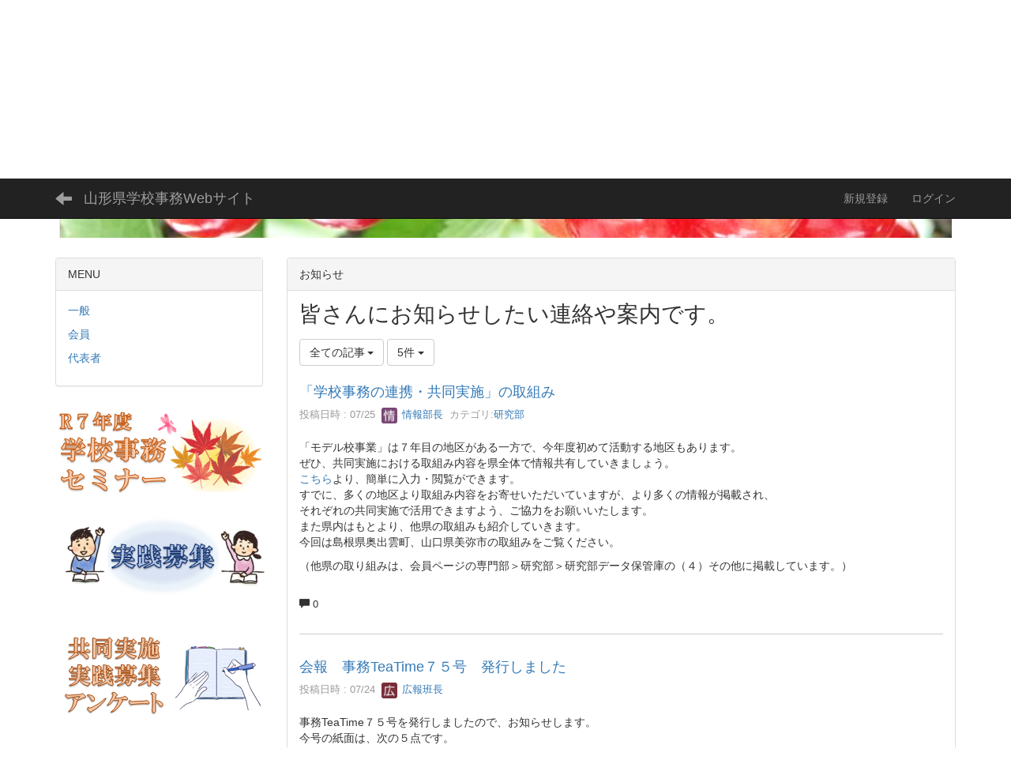

--- FILE ---
content_type: text/html; charset=UTF-8
request_url: https://yjimu.net/blogs/blog_entries/index/page:4?frame_id=293
body_size: 31796
content:
<!DOCTYPE html>
<html lang="ja" ng-app="NetCommonsApp">
	<head>
		<meta charset="utf-8">
		<meta http-equiv="X-UA-Compatible" content="IE=edge">
		<meta name="viewport" content="width=device-width, initial-scale=1">

		<title>ホーム - 山形県学校事務Webサイト</title>

		<link href="/nc_favicon.ico?1343808903" type="image/x-icon" rel="icon"/><link href="/nc_favicon.ico?1343808903" type="image/x-icon" rel="shortcut icon"/><meta name="description" content="CMS,Netcommons,NetCommons3,CakePHP"/><meta name="keywords" content="CMS,Netcommons,NetCommons3,CakePHP"/><meta name="robots" content="index,follow"/><meta name="copyright" content="Copyright © 2016"/><meta name="author" content="NetCommons"/>
	<link rel="stylesheet" type="text/css" href="/components/bootstrap/dist/css/bootstrap.min.css?1550073338"/>
	<link rel="stylesheet" type="text/css" href="/components/eonasdan-bootstrap-datetimepicker/build/css/bootstrap-datetimepicker.min.css?1488292322"/>
	<link rel="stylesheet" type="text/css" href="/css/net_commons/style.css?1611378040"/>
<link rel="stylesheet" type="text/css" href="/css/workflow/style.css?1611378644"/><link rel="stylesheet" type="text/css" href="/css/likes/style.css?1611377886"/><link rel="stylesheet" type="text/css" href="/css/categories/style.css?1611377603"/><link rel="stylesheet" type="text/css" href="/css/pages/style.css?1611378078"/><link rel="stylesheet" type="text/css" href="/css/boxes/style.css?1611377537"/><link rel="stylesheet" type="text/css" href="/css/blogs/blogs.css?1611377517"/><link rel="stylesheet" type="text/css" href="/css/frames/style.css?1611377796"/><link rel="stylesheet" type="text/css" href="/css/users/style.css?1611378575"/><link rel="stylesheet" type="text/css" href="/css/user_attributes/style.css?1611378489"/><link rel="stylesheet" type="text/css" href="/css/wysiwyg/style.css?1611378663"/>
	<link rel="stylesheet" type="text/css" href="/css/bootstrap.min.css?1611383337"/>
	<link rel="stylesheet" type="text/css" href="/theme/Default/css/style.css?1611383337"/>

	<script type="text/javascript" src="/components/jquery/dist/jquery.min.js?1556745568"></script>
	<script type="text/javascript" src="/components/bootstrap/dist/js/bootstrap.min.js?1550073338"></script>
	<script type="text/javascript" src="/components/angular/angular.min.js?1603281477"></script>
	<script type="text/javascript" src="/components/angular-animate/angular-animate.js?1603281477"></script>
	<script type="text/javascript" src="/components/angular-bootstrap/ui-bootstrap-tpls.min.js?1485610379"></script>
	<script type="text/javascript" src="/js/net_commons/base.js?1611378040"></script>

<script>
NetCommonsApp.constant('NC3_URL', '');
NetCommonsApp.constant('LOGIN_USER', {"id":null});
NetCommonsApp.constant('TITLE_ICON_URL', '');
</script>


<script type="text/javascript" src="/js/likes/likes.js?1611377886"></script><script type="text/javascript" src="/js/net_commons/title_icon_picker.js?1611378040"></script><script type="text/javascript" src="/js/boxes/boxes.js?1611377537"></script><script type="text/javascript" src="/js/blogs/blogs.js?1611377517"></script><script type="text/javascript" src="/js/users/users.js?1611378575"></script><script type="text/x-mathjax-config">
//<![CDATA[
MathJax.Hub.Config({
	skipStartupTypeset: true,
	tex2jax: {
		inlineMath: [['$$','$$'], ['\\\\(','\\\\)']],
		displayMath: [['\\\\[','\\\\]']]
	},
	asciimath2jax: {
		delimiters: [['$$','$$']]
	}
});

//]]>
</script><script type="text/javascript" src="/components/MathJax/MathJax.js?config=TeX-MML-AM_CHTML"></script><script type="text/javascript">
//<![CDATA[
$(document).ready(function(){
	MathJax.Hub.Queue(['Typeset', MathJax.Hub, 'nc-container']);
});

//]]>
</script>	</head>

	<body class=" body-nologgedin" ng-controller="NetCommons.base">
		
		

<header id="nc-system-header" class="nc-system-header-nologgedin">
	<nav class="navbar navbar-inverse navbar-fixed-top" role="navigation">
		<div class="container clearfix text-nowrap">
			<div class="navbar-header">
				<button type="button" class="navbar-toggle" data-toggle="collapse" data-target="#nc-system-header-navbar">
					<span class="sr-only">Toggle navigation</span>
					<span class="icon-bar"></span>
					<span class="icon-bar"></span>
					<span class="icon-bar"></span>
				</button>

									<a href="/" class="nc-page-refresh pull-left visible-xs navbar-brand"><span class="glyphicon glyphicon-arrow-left"> </span></a>					<a href="/" class="nc-page-refresh pull-left hidden-xs navbar-brand"><span class="glyphicon glyphicon-arrow-left"> </span></a>				
				<a href="/" class="navbar-brand">山形県学校事務Webサイト</a>			</div>
			<div id="nc-system-header-navbar" class="navbar-collapse collapse">
				<ul class="nav navbar-nav navbar-right">
					
					
					
					
					
																		<li>
								<a href="/auth/auto_user_regist/request">新規登録</a>							</li>
												<li>
							<a href="/auth/login">ログイン</a>						</li>
					
				</ul>
			</div>
		</div>
	</nav>
</header>


<div id="loading" class="nc-loading" ng-show="sending" ng-cloak>
	<img src="/img/net_commons/loading.svg?1611378040" alt=""/></div>

		<main id="nc-container" class="container" ng-init="hashChange()">
			
<header id="container-header">
	
<div class="boxes-1">
	<div id="box-17">
<section class="frame panel-none nc-content plugin-announcements">
	
	<div class="panel-body block">
		

	<article>
		<p><img class="img-responsive nc3-img center-block" title="" src="https://yjimu.net/wysiwyg/image/download/1/2241" alt="" /></p>	</article>
	</div>
</section>
</div></div>
</header>

			<div class="row">
				<div id="container-main" role="main" class="col-md-9 col-md-push-3">
<section id="frame-293" class="frame panel panel-default nc-content plugin-blogs">
			<div class="panel-heading clearfix">
						<span>お知らせ</span>

					</div>
	
	<div class="panel-body block">
		
<article class="blogEntries index " ng-controller="Blogs.Entries" ng-init="init(293)">
	<h1 class="blogs_blogTitle">皆さんにお知らせしたい連絡や案内です。</h1>

	<header class="clearfix blogs_navigation_header">
		<div class="pull-left">
			<span class="dropdown">
				<button class="btn btn-default dropdown-toggle" type="button" id="dropdownMenu1" data-toggle="dropdown" aria-expanded="true">
					<span class="pull-left nc-drop-down-ellipsis">
						全ての記事					</span>
					<span class="pull-right">
						<span class="caret"></span>
					</span>
				</button>
				<ul class="dropdown-menu" role="menu" aria-labelledby="dropdownMenu1">
					<li role="presentation"><a role="menuitem" tabindex="-1" href="/blogs/blog_entries/index/8?frame_id=293">全ての記事</a></li>

											<li role="presentation" class="dropdown-header">カテゴリ</li>

						


	<li>
		<a href="/blogs/blog_entries/index/8/category_id:1?frame_id=293">事務局</a>	</li>
	<li>
		<a href="/blogs/blog_entries/index/8/category_id:28?frame_id=293">情報部</a>	</li>
	<li>
		<a href="/blogs/blog_entries/index/8/category_id:29?frame_id=293">研究部</a>	</li>
	<li>
		<a href="/blogs/blog_entries/index/8/category_id:30?frame_id=293">企画研修部</a>	</li>
	<li>
		<a href="/blogs/blog_entries/index/8/category_id:31?frame_id=293">やまがた花笠プラン推進委員</a>	</li>
	<li>
		<a href="/blogs/blog_entries/index/8/category_id:32?frame_id=293">全国研究大会実行委員会</a>	</li>
	<li>
		<a href="/blogs/blog_entries/index/8/category_id:33?frame_id=293">研究大会</a>	</li>
	<li>
		<a href="/blogs/blog_entries/index/8/category_id:34?frame_id=293">夏季研修会</a>	</li>
	<li>
		<a href="/blogs/blog_entries/index/8/category_id:61?frame_id=293">学校事務セミナー</a>	</li>
	<li>
		<a href="/blogs/blog_entries/index/8/category_id:35?frame_id=293">秋季セミナー</a>	</li>
	<li>
		<a href="/blogs/blog_entries/index/8/category_id:36?frame_id=293">WebMaster</a>	</li>


					
					<li role="presentation" class="divider"></li>

					<li role="presentation" class="dropdown-header">アーカイブ</li>
					
						<li role="presentation"><a role="menuitem" tabindex="-1" href="/blogs/blog_entries/year_month/8/year_month:2025-11?frame_id=293">2025年11月 (0)</a></li>
					
						<li role="presentation"><a role="menuitem" tabindex="-1" href="/blogs/blog_entries/year_month/8/year_month:2025-10?frame_id=293">2025年10月 (6)</a></li>
					
						<li role="presentation"><a role="menuitem" tabindex="-1" href="/blogs/blog_entries/year_month/8/year_month:2025-09?frame_id=293">2025年9月 (5)</a></li>
					
						<li role="presentation"><a role="menuitem" tabindex="-1" href="/blogs/blog_entries/year_month/8/year_month:2025-08?frame_id=293">2025年8月 (3)</a></li>
					
						<li role="presentation"><a role="menuitem" tabindex="-1" href="/blogs/blog_entries/year_month/8/year_month:2025-07?frame_id=293">2025年7月 (7)</a></li>
					
						<li role="presentation"><a role="menuitem" tabindex="-1" href="/blogs/blog_entries/year_month/8/year_month:2025-06?frame_id=293">2025年6月 (4)</a></li>
					
						<li role="presentation"><a role="menuitem" tabindex="-1" href="/blogs/blog_entries/year_month/8/year_month:2025-05?frame_id=293">2025年5月 (1)</a></li>
					
						<li role="presentation"><a role="menuitem" tabindex="-1" href="/blogs/blog_entries/year_month/8/year_month:2025-04?frame_id=293">2025年4月 (0)</a></li>
					
						<li role="presentation"><a role="menuitem" tabindex="-1" href="/blogs/blog_entries/year_month/8/year_month:2025-03?frame_id=293">2025年3月 (2)</a></li>
					
						<li role="presentation"><a role="menuitem" tabindex="-1" href="/blogs/blog_entries/year_month/8/year_month:2025-02?frame_id=293">2025年2月 (8)</a></li>
					
						<li role="presentation"><a role="menuitem" tabindex="-1" href="/blogs/blog_entries/year_month/8/year_month:2025-01?frame_id=293">2025年1月 (4)</a></li>
					
						<li role="presentation"><a role="menuitem" tabindex="-1" href="/blogs/blog_entries/year_month/8/year_month:2024-12?frame_id=293">2024年12月 (4)</a></li>
					
						<li role="presentation"><a role="menuitem" tabindex="-1" href="/blogs/blog_entries/year_month/8/year_month:2024-11?frame_id=293">2024年11月 (8)</a></li>
					
						<li role="presentation"><a role="menuitem" tabindex="-1" href="/blogs/blog_entries/year_month/8/year_month:2024-10?frame_id=293">2024年10月 (9)</a></li>
					
						<li role="presentation"><a role="menuitem" tabindex="-1" href="/blogs/blog_entries/year_month/8/year_month:2024-09?frame_id=293">2024年9月 (1)</a></li>
					
						<li role="presentation"><a role="menuitem" tabindex="-1" href="/blogs/blog_entries/year_month/8/year_month:2024-08?frame_id=293">2024年8月 (3)</a></li>
					
						<li role="presentation"><a role="menuitem" tabindex="-1" href="/blogs/blog_entries/year_month/8/year_month:2024-07?frame_id=293">2024年7月 (8)</a></li>
					
						<li role="presentation"><a role="menuitem" tabindex="-1" href="/blogs/blog_entries/year_month/8/year_month:2024-06?frame_id=293">2024年6月 (4)</a></li>
					
						<li role="presentation"><a role="menuitem" tabindex="-1" href="/blogs/blog_entries/year_month/8/year_month:2024-05?frame_id=293">2024年5月 (1)</a></li>
					
						<li role="presentation"><a role="menuitem" tabindex="-1" href="/blogs/blog_entries/year_month/8/year_month:2024-04?frame_id=293">2024年4月 (1)</a></li>
					
						<li role="presentation"><a role="menuitem" tabindex="-1" href="/blogs/blog_entries/year_month/8/year_month:2024-03?frame_id=293">2024年3月 (2)</a></li>
					
						<li role="presentation"><a role="menuitem" tabindex="-1" href="/blogs/blog_entries/year_month/8/year_month:2024-02?frame_id=293">2024年2月 (5)</a></li>
					
						<li role="presentation"><a role="menuitem" tabindex="-1" href="/blogs/blog_entries/year_month/8/year_month:2024-01?frame_id=293">2024年1月 (4)</a></li>
					
						<li role="presentation"><a role="menuitem" tabindex="-1" href="/blogs/blog_entries/year_month/8/year_month:2023-12?frame_id=293">2023年12月 (4)</a></li>
					
						<li role="presentation"><a role="menuitem" tabindex="-1" href="/blogs/blog_entries/year_month/8/year_month:2023-11?frame_id=293">2023年11月 (4)</a></li>
					
						<li role="presentation"><a role="menuitem" tabindex="-1" href="/blogs/blog_entries/year_month/8/year_month:2023-10?frame_id=293">2023年10月 (4)</a></li>
					
						<li role="presentation"><a role="menuitem" tabindex="-1" href="/blogs/blog_entries/year_month/8/year_month:2023-09?frame_id=293">2023年9月 (4)</a></li>
					
						<li role="presentation"><a role="menuitem" tabindex="-1" href="/blogs/blog_entries/year_month/8/year_month:2023-08?frame_id=293">2023年8月 (1)</a></li>
					
						<li role="presentation"><a role="menuitem" tabindex="-1" href="/blogs/blog_entries/year_month/8/year_month:2023-07?frame_id=293">2023年7月 (6)</a></li>
					
						<li role="presentation"><a role="menuitem" tabindex="-1" href="/blogs/blog_entries/year_month/8/year_month:2023-06?frame_id=293">2023年6月 (3)</a></li>
					
						<li role="presentation"><a role="menuitem" tabindex="-1" href="/blogs/blog_entries/year_month/8/year_month:2023-05?frame_id=293">2023年5月 (1)</a></li>
					
						<li role="presentation"><a role="menuitem" tabindex="-1" href="/blogs/blog_entries/year_month/8/year_month:2023-04?frame_id=293">2023年4月 (1)</a></li>
					
						<li role="presentation"><a role="menuitem" tabindex="-1" href="/blogs/blog_entries/year_month/8/year_month:2023-03?frame_id=293">2023年3月 (1)</a></li>
					
						<li role="presentation"><a role="menuitem" tabindex="-1" href="/blogs/blog_entries/year_month/8/year_month:2023-02?frame_id=293">2023年2月 (4)</a></li>
					
						<li role="presentation"><a role="menuitem" tabindex="-1" href="/blogs/blog_entries/year_month/8/year_month:2023-01?frame_id=293">2023年1月 (5)</a></li>
					
						<li role="presentation"><a role="menuitem" tabindex="-1" href="/blogs/blog_entries/year_month/8/year_month:2022-12?frame_id=293">2022年12月 (11)</a></li>
					
						<li role="presentation"><a role="menuitem" tabindex="-1" href="/blogs/blog_entries/year_month/8/year_month:2022-11?frame_id=293">2022年11月 (3)</a></li>
					
						<li role="presentation"><a role="menuitem" tabindex="-1" href="/blogs/blog_entries/year_month/8/year_month:2022-10?frame_id=293">2022年10月 (5)</a></li>
					
						<li role="presentation"><a role="menuitem" tabindex="-1" href="/blogs/blog_entries/year_month/8/year_month:2022-09?frame_id=293">2022年9月 (2)</a></li>
					
						<li role="presentation"><a role="menuitem" tabindex="-1" href="/blogs/blog_entries/year_month/8/year_month:2022-08?frame_id=293">2022年8月 (2)</a></li>
					
						<li role="presentation"><a role="menuitem" tabindex="-1" href="/blogs/blog_entries/year_month/8/year_month:2022-07?frame_id=293">2022年7月 (0)</a></li>
					
						<li role="presentation"><a role="menuitem" tabindex="-1" href="/blogs/blog_entries/year_month/8/year_month:2022-06?frame_id=293">2022年6月 (1)</a></li>
									</ul>
			</span>
			
<span class="btn-group">
	<button type="button" class="btn btn-default dropdown-toggle" data-toggle="dropdown" aria-expanded="false">
		5件		<span class="caret"></span>
	</button>
	<ul class="dropdown-menu" role="menu">
					<li>
				<a href="/blogs/blog_entries/index/8/limit:1?frame_id=293">1件</a>			</li>
					<li>
				<a href="/blogs/blog_entries/index/8/limit:5?frame_id=293">5件</a>			</li>
					<li>
				<a href="/blogs/blog_entries/index/8/limit:10?frame_id=293">10件</a>			</li>
					<li>
				<a href="/blogs/blog_entries/index/8/limit:20?frame_id=293">20件</a>			</li>
					<li>
				<a href="/blogs/blog_entries/index/8/limit:50?frame_id=293">50件</a>			</li>
					<li>
				<a href="/blogs/blog_entries/index/8/limit:100?frame_id=293">100件</a>			</li>
			</ul>
</span>
			

		</div>

		
	</header>

			<div class="nc-content-list">
			
				<article class="blogs_entry" ng-controller="Blogs.Entries.Entry">
					<h2 class="blogs_entry_title">
												<a href="/blogs/blog_entries/view/8/643e261c5347ccf2944b88fc62ee07d9?frame_id=293">「学校事務の連携・共同実施」の取組み</a>											</h2>
					<div class="blogs_entry_meta">
	<div>

		投稿日時 : 07/25&nbsp;

		<a href="#" ng-controller="Users.controller" title="情報部長"><img src="/users/users/download/8/avatar/thumb?" class="user-avatar-xs" alt=""/> 情報部長</a>&nbsp;

					カテゴリ:<a href="/blogs/blog_entries/index/8/category_id:29?frame_id=293">研究部</a>		
	</div>
</div>

					<div class="clearfix blogs_entry_body1">
						<p>「モデル校事業」は７年目の地区がある一方で、今年度初めて活動する地区もあります。<br />ぜひ、共同実施における取組み内容を県全体で情報共有していきましょう。<br /><a href="https://yjimu.net/community/%E4%BC%9A%E5%93%A1/%E5%B0%82%E9%96%80%E9%83%A8/%E7%A0%94%E7%A9%B6%E9%83%A8?frame_id=705">こちら</a>より、簡単に入力・閲覧ができます。<br />すでに、多くの地区より取組み内容をお寄せいただいていますが、より多くの情報が掲載され、<br />それぞれの共同実施で活用できますよう、ご協力をお願いいたします。<br />また県内はもとより、他県の取組みも紹介していきます。<br />今回は島根県奥出雲町、山口県美弥市の取組みをご覧ください。</p>
<p>（他県の取り組みは、会員ページの専門部＞研究部＞研究部データ保管庫の（４）その他に掲載しています。）</p>					</div>
										<div class="clearfix blogs_entry_reaction">
	<div class="pull-left">
		
		<div class="pull-left">
							<span class="blogs__content-comment-count">
			<span><span class="glyphicon glyphicon-comment" aria-hidden="true"></span> 0</span>		</span>
					</div>

		<div class="pull-left">
					</div>
	</div>
</div>
				</article>

			
				<article class="blogs_entry" ng-controller="Blogs.Entries.Entry">
					<h2 class="blogs_entry_title">
												<a href="/blogs/blog_entries/view/8/29cc3e3515bb7286572e1fe72c924e3b?frame_id=293">会報　事務TeaTime７５号　発行しました</a>											</h2>
					<div class="blogs_entry_meta">
	<div>

		投稿日時 : 07/24&nbsp;

		<a href="#" ng-controller="Users.controller" title="広報班長"><img src="/users/users/download/9/avatar/thumb?" class="user-avatar-xs" alt=""/> 広報班長</a>&nbsp;

		
	</div>
</div>

					<div class="clearfix blogs_entry_body1">
						<p>事務TeaTime７５号を発行しましたので、お知らせします。<br />今号の紙面は、次の５点です。<br />　　・令和７年度ごあいさつ<a href="https://yjimu.net/public/%E4%BC%9A%E5%A0%B1"><img class="img-responsive nc3-img pull-right" title="" src="https://yjimu.net/wysiwyg/image/download/1/5192/small" alt="" /></a><br />　　　　会長よりごあいさつをいただきました。<br />　　・副会長・代表理事紹介<br />　　　　副会長３名、ブロック代表理事４名の方々へインタビュー。<br />　　・協議会活動計画<br />　　　　令和７年度の活動方針と活動の柱です。<br />　　・専門部より<br />　　　　令和７年度の活動計画です。<br />　　・役員・理事・各専門部員名簿<br />（右の写真をクリックするとページに移ります）</p>					</div>
										<div class="clearfix blogs_entry_reaction">
	<div class="pull-left">
		
		<div class="pull-left">
							<span class="blogs__content-comment-count">
			<span><span class="glyphicon glyphicon-comment" aria-hidden="true"></span> 0</span>		</span>
					</div>

		<div class="pull-left">
					</div>
	</div>
</div>
				</article>

			
				<article class="blogs_entry" ng-controller="Blogs.Entries.Entry">
					<h2 class="blogs_entry_title">
												<a href="/blogs/blog_entries/view/8/436550acc22b0860b0d30e89ccdb5399?frame_id=293">第３４回秋田県公立小中学校事務研究大会のお知らせ</a>											</h2>
					<div class="blogs_entry_meta">
	<div>

		投稿日時 : 07/22&nbsp;

		<a href="#" ng-controller="Users.controller" title="情報部長"><img src="/users/users/download/8/avatar/thumb?" class="user-avatar-xs" alt=""/> 情報部長</a>&nbsp;

					カテゴリ:<a href="/blogs/blog_entries/index/8/category_id:1?frame_id=293">事務局</a>		
	</div>
</div>

					<div class="clearfix blogs_entry_body1">
						<p>秋田県公立小中学校事務職員研究協議会様より、</p>
<p>第３４回秋田県公立小中学校事務研究大会の開催案内が届きました。</p>
<p>参加申し込みについては、令和７年８月２９日（金）まで、開催案内</p>
<p>のQRコードまたは大会事務局へ直接お願いします。</p>
<p>詳しくは、<a href="https://yjimu.net/wysiwyg/file/download/1/5202" target="_blank" rel="noopener">こちら</a>の案内をダウンロードしてご確認ください。　　　　　　　　　　　　　　</p>					</div>
										<div class="clearfix blogs_entry_reaction">
	<div class="pull-left">
		
		<div class="pull-left">
							<span class="blogs__content-comment-count">
			<span><span class="glyphicon glyphicon-comment" aria-hidden="true"></span> 0</span>		</span>
					</div>

		<div class="pull-left">
					</div>
	</div>
</div>
				</article>

			
				<article class="blogs_entry" ng-controller="Blogs.Entries.Entry">
					<h2 class="blogs_entry_title">
												<a href="/blogs/blog_entries/view/8/606f147fb5eec391caab4947e33ccae6?frame_id=293">情報部より発信『Chokotto（ちょこっと）』掲載しました。</a>											</h2>
					<div class="blogs_entry_meta">
	<div>

		投稿日時 : 07/17&nbsp;

		<a href="#" ng-controller="Users.controller" title="広報班長"><img src="/users/users/download/9/avatar/thumb?" class="user-avatar-xs" alt=""/> 広報班長</a>&nbsp;

					カテゴリ:<a href="/blogs/blog_entries/index/8/category_id:28?frame_id=293">情報部</a>		
	</div>
</div>

					<div class="clearfix blogs_entry_body1">
						<p><a title="Chokottoのページへ" href="https://yjimu.net/community/%E4%BC%9A%E5%93%A1/Chokotto"><img class="img-responsive nc3-img pull-right" title="" src="https://yjimu.net/wysiwyg/image/download/1/5187/small" alt="" width="234" height="155" /></a></p>
<h4><span style="font-size:11pt;">今月の『Chokotto（ちょこっと）』は「観葉植物のすすめ」です。<br />観葉植物を置くことで、リラックス効果やストレスの軽減、集中力</span><span style="font-size:11pt;">向上につながるとされています。日々の彩りにいかがでしょうか？</span></h4>
<h4><span style="font-size:11pt;">ぜひご覧ください。</span></h4>
<p>（右の写真をクリックするとページに移ります）</p>					</div>
										<div class="clearfix blogs_entry_reaction">
	<div class="pull-left">
		
		<div class="pull-left">
							<span class="blogs__content-comment-count">
			<span><span class="glyphicon glyphicon-comment" aria-hidden="true"></span> 0</span>		</span>
					</div>

		<div class="pull-left">
					</div>
	</div>
</div>
				</article>

			
				<article class="blogs_entry" ng-controller="Blogs.Entries.Entry">
					<h2 class="blogs_entry_title">
												<a href="/blogs/blog_entries/view/8/71d8643e972732b7cc7d3ebb207b8192?frame_id=293">全事研会報２５０号の掲載について</a>											</h2>
					<div class="blogs_entry_meta">
	<div>

		投稿日時 : 07/15&nbsp;

		<a href="#" ng-controller="Users.controller" title="情報部長"><img src="/users/users/download/8/avatar/thumb?" class="user-avatar-xs" alt=""/> 情報部長</a>&nbsp;

					カテゴリ:<a href="/blogs/blog_entries/index/8/category_id:1?frame_id=293">事務局</a>		
	</div>
</div>

					<div class="clearfix blogs_entry_body1">
						<p>全事研より、<a href="https://yjimu.net/wysiwyg/file/download/1/5196" target="_blank" rel="noopener">全事研会報２５０号</a>が全事研ＨＰに掲載されたとお知らせがありました。</p>
<p><br />&lt;主な内容＞<br />・特集①　第10次研究中期計画<br />・特集②　評議員会・役員研修会報告<br />・第31回全事研セミナー開催報告<br />・令和６年11月期調査結果概要<br />・全国研究大会（滋賀大会）ＰＲ<br />・第３回アドバイザリーボード報告<br />・令和６年度実践事例募集一覧<br />　※山形県より東根中部小学校の田苗事務主査が応募されています。<br />　　実践事例は、全事研ＨＰの会員ルームからご覧いただけるようです。<br />・全事研役員研修、事務職員ＰＲリーフレット等</p>
<p><br />249号より、支部への紙媒体提供がなくなり、電子データ掲載のみになりました。<br />ぜひご覧ください。</p>					</div>
										<div class="clearfix blogs_entry_reaction">
	<div class="pull-left">
		
		<div class="pull-left">
							<span class="blogs__content-comment-count">
			<span><span class="glyphicon glyphicon-comment" aria-hidden="true"></span> 0</span>		</span>
					</div>

		<div class="pull-left">
					</div>
	</div>
</div>
				</article>

			
			
	<nav class="text-center">
		<ul class="pagination">
			<li><a href="/blogs/blog_entries?frame_id=293" rel="first">«</a></li>
			<li><a href="/blogs/blog_entries?frame_id=293">1</a></li><li><a href="/blogs/blog_entries/index/page:2?frame_id=293">2</a></li><li><a href="/blogs/blog_entries/index/page:3?frame_id=293">3</a></li><li class="active"><a>4</a></li><li><a href="/blogs/blog_entries/index/page:5?frame_id=293">5</a></li><li><a href="/blogs/blog_entries/index/page:6?frame_id=293">6</a></li><li><a href="/blogs/blog_entries/index/page:7?frame_id=293">7</a></li><li><a href="/blogs/blog_entries/index/page:8?frame_id=293">8</a></li><li><a href="/blogs/blog_entries/index/page:9?frame_id=293">9</a></li>
			<li><a href="/blogs/blog_entries/index/page:31?frame_id=293" rel="last">»</a></li>		</ul>
	</nav>
		</div>
	
</article>
	</div>
</section>
</div>
				
<div id="container-major" class="col-md-3 col-md-pull-9">
	
<div class="boxes-2">
	<div id="box-24">
<section class="frame panel panel-default nc-content plugin-announcements">
			<div class="panel-heading clearfix">
						<span>MENU</span>

					</div>
	
	<div class="panel-body block">
		

	<article>
		<p><a href="https://yjimu.net/public/">一般</a></p>
<p><a href="https://yjimu.net/setting/community/%E4%BC%9A%E5%93%A1">会員</a></p>
<p><a href="https://yjimu.net/daihyo">代表者</a></p>	</article>
	</div>
</section>
</div><div id="box-52">
<section class="frame panel-none nc-content plugin-announcements">
	
	<div class="panel-body block">
		

	<article>
		<p><br /><a href="https://yjimu.net/setting/public/%E5%AD%A6%E6%A0%A1%E4%BA%8B%E5%8B%99%E3%82%BB%E3%83%9F%E3%83%8A%E3%83%BC"><img class="img-responsive nc3-img center-block" style="float:left;" title="" src="https://yjimu.net/wysiwyg/image/download/1/5225" alt="" width="278" height="116" /></a></p>	</article>
	</div>
</section>

<section class="frame panel-none nc-content plugin-announcements">
	
	<div class="panel-body block">
		

	<article>
		<p><a href="https://yjimu.net/community/%E4%BC%9A%E5%93%A1/%E8%8A%B1%E7%AC%A0%E3%82%A2%E3%83%BC%E3%82%AB%E3%82%A4%E3%83%96/%E5%AE%9F%E8%B7%B5%E5%8B%9F%E9%9B%86"><img class="img-responsive nc3-img" title="" src="https://yjimu.net/wysiwyg/image/download/1/5207" alt="" /></a></p>	</article>
	</div>
</section>

<section class="frame panel-none nc-content plugin-announcements">
	
	<div class="panel-body block">
		

	<article>
		<p><a href="https://yjimu.net/community/%E4%BC%9A%E5%93%A1/%E5%B0%82%E9%96%80%E9%83%A8/%E7%A0%94%E7%A9%B6%E9%83%A8" target="_blank" rel="noopener"><img class="img-responsive nc3-img" title="" src="https://yjimu.net/wysiwyg/image/download/1/4699" alt="" /></a></p>	</article>
	</div>
</section>

<section class="frame panel-none nc-content plugin-announcements">
	
	<div class="panel-body block">
		

	<article>
		<p><a href="https://yjimu.net/public/%E7%A0%94%E7%A9%B6%E5%A4%A7%E4%BC%9A"><img class="img-responsive nc3-img" title="" src="https://yjimu.net/wysiwyg/image/download/1/5150" alt="" /></a></p>	</article>
	</div>
</section>

<section class="frame panel-none nc-content plugin-announcements">
	
	<div class="panel-body block">
		

	<article>
		<p><a href="https://yjimu.net/public/%E8%8A%B1%E7%AC%A0%E3%83%97%E3%83%A9%E3%83%B3"><img class="img-responsive nc3-img pull-left" title="" src="https://yjimu.net/wysiwyg/image/download/1/3012" alt="" /></a></p>	</article>
	</div>
</section>

<section class="frame panel-none nc-content plugin-announcements">
	
	<div class="panel-body block">
		

	<article>
		<h5><span style="font-size:14pt;"><img class="img-responsive nc3-img pull-left" title="" src="https://yjimu.net/wysiwyg/image/download/1/1648/small" alt="" width="128" height="80" /></span></h5>
<h5><span style="font-family:'“Times New Roman”', '“游明朝”', 'Yu Mincho', YuMincho, '“ヒラギノ明朝 ProN W3”', '“Hiragino Mincho ProN”', 'ＭＳ Ｐ明朝', 'MS PMincho', serif;"> </span><br /><span style="font-size:10pt;font-family:'“Times New Roman”', '“游明朝”', 'Yu Mincho', YuMincho, '“ヒラギノ明朝 ProN W3”', '“Hiragino Mincho ProN”', 'ＭＳ Ｐ明朝', 'MS PMincho', serif;"><span style="font-size:12pt;"><br /><strong><span style="font-family:'“Times New Roman”', '“游明朝”', 'Yu Mincho', YuMincho, '“ヒラギノ明朝 ProN W3”', '“Hiragino Mincho ProN”', 'ＭＳ Ｐ明朝', 'MS PMincho', serif;"><a href="https://yjimu.net/wysiwyg/file/download/1/3519" target="_blank" rel="noopener">第３期<br />中期研修計画<br />ダウンロード</a><a href="https://yjimu.net/wysiwyg/file/download/1/2065" target="_blank" rel="noopener"><br /></a></span></strong></span></span></h5>	</article>
	</div>
</section>

<section class="frame panel-none nc-content plugin-announcements">
	
	<div class="panel-body block">
		

	<article>
		<p> </p>
<p><a href="https://yjimu.net/public/%E5%85%B1%E5%90%8C%E5%AD%A6%E6%A0%A1%E4%BA%8B%E5%8B%99%E5%AE%A4%E5%AE%9F%E6%96%BD%E8%A6%81%E7%B6%B1%EF%BC%88%E6%A1%88%EF%BC%89"><img class="img-responsive nc3-img" title="" src="https://yjimu.net/wysiwyg/image/download/1/3100" alt="" /></a></p>
<p> </p>	</article>
	</div>
</section>

<section class="frame panel-none nc-content plugin-announcements">
	
	<div class="panel-body block">
		

	<article>
		<p><a href="https://sns.yjimu.net/" target="_blank" rel="noopener"><img class="img-responsive nc3-img nc3-img-block center-block" title="" src="https://yjimu.net/wysiwyg/image/download/1/4196/big" alt="" /></a></p>	</article>
	</div>
</section>

<section class="frame panel-none nc-content plugin-announcements">
	
	<div class="panel-body block">
		

	<article>
		<p><br /><img class="img-responsive nc3-img" title="" src="https://yjimu.net/wysiwyg/image/download/1/3487" alt="" /></p>	</article>
	</div>
</section>
</div></div>
</div>


							</div>

					</main>

		<footer id="nc-system-footer" role="contentinfo">
	<div class="box-footer">
		<div class="copyright">Powered by NetCommons</div>
	</div>
</footer>

<script type="text/javascript">
$(function() {
	$(document).on('keypress', 'input:not(.allow-submit)', function(event) {
		return event.which !== 13;
	});
	$('article > blockquote').css('display', 'none');
	$('<button class="btn btn-default nc-btn-blockquote"><span class="glyphicon glyphicon-option-horizontal" aria-hidden="true"></span> </button>')
		.insertBefore('article > blockquote').on('click', function(event) {
			$(this).next('blockquote').toggle();
		});
});
</script>

			</body>
</html>
